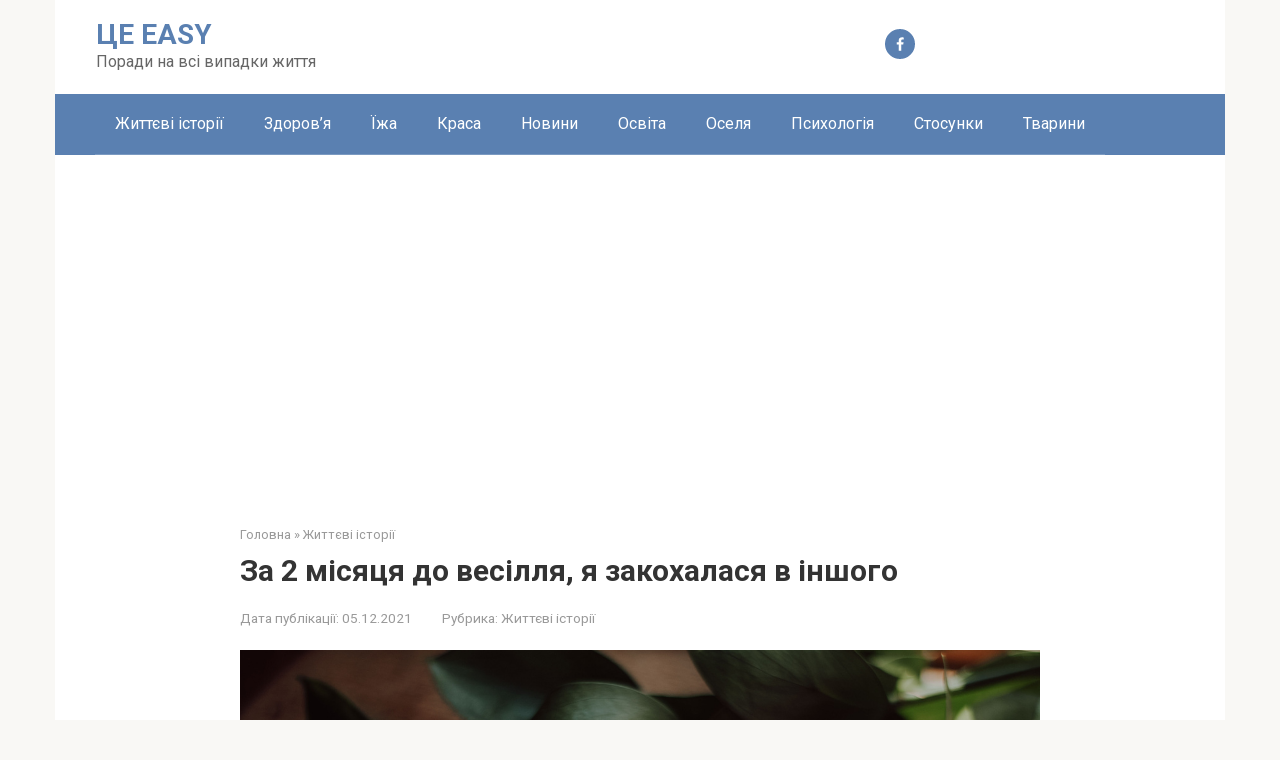

--- FILE ---
content_type: text/html; charset=utf-8
request_url: https://www.google.com/recaptcha/api2/aframe
body_size: 269
content:
<!DOCTYPE HTML><html><head><meta http-equiv="content-type" content="text/html; charset=UTF-8"></head><body><script nonce="TRvDMEBdqcVVQwVZw6k8jg">/** Anti-fraud and anti-abuse applications only. See google.com/recaptcha */ try{var clients={'sodar':'https://pagead2.googlesyndication.com/pagead/sodar?'};window.addEventListener("message",function(a){try{if(a.source===window.parent){var b=JSON.parse(a.data);var c=clients[b['id']];if(c){var d=document.createElement('img');d.src=c+b['params']+'&rc='+(localStorage.getItem("rc::a")?sessionStorage.getItem("rc::b"):"");window.document.body.appendChild(d);sessionStorage.setItem("rc::e",parseInt(sessionStorage.getItem("rc::e")||0)+1);localStorage.setItem("rc::h",'1768691491060');}}}catch(b){}});window.parent.postMessage("_grecaptcha_ready", "*");}catch(b){}</script></body></html>

--- FILE ---
content_type: application/javascript; charset=utf-8
request_url: https://fundingchoicesmessages.google.com/f/AGSKWxVFwgfxCKLkz_tySXyY1eQS-JQTz02BIy8ucTwJ3F9EKCou4tUbfEEiF5pR_-iqp6N112dGQV0QmReY2nhHibithzvsn0_bAcmn8s6owGTCfRPhzWQ3B3ioMAyrFQwKlGT8aM-13FiyiuJj5c3Ah6weCu18v4TPsQcyvXrzFUe_ySbexql0SfwYiG7v/_/jstextad./adv/lrec__adspace3./getadframe./revealads.
body_size: -1289
content:
window['18caabc1-6355-4efa-b86a-77fea5a7f4f0'] = true;